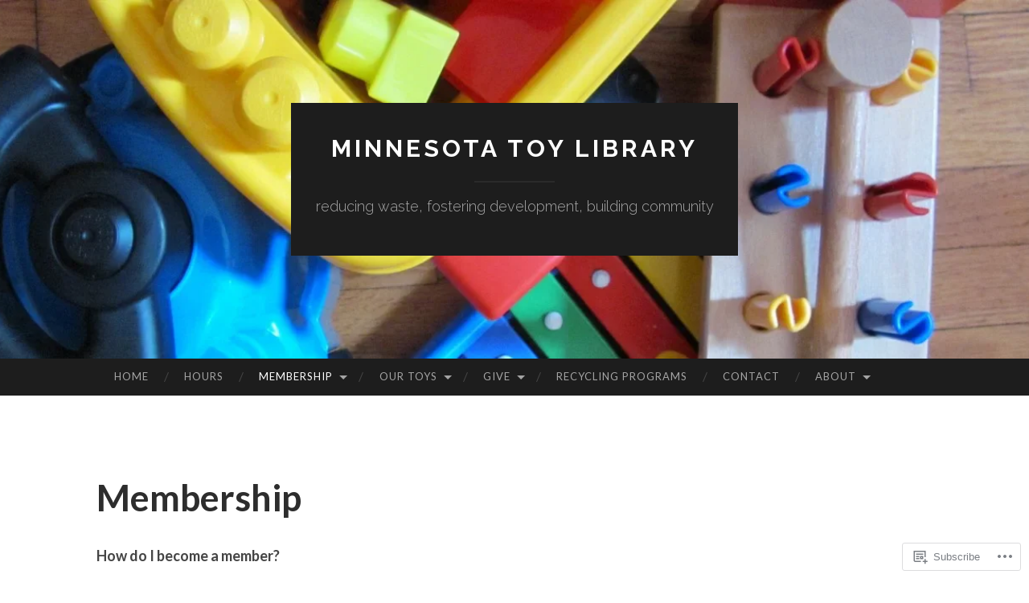

--- FILE ---
content_type: text/css;charset=utf-8
request_url: https://s0.wp.com/?custom-css=1&csblog=4JqIL&cscache=6&csrev=28
body_size: -39
content:
:focus{outline:3px solid #00d084 !important;transition:none !important}.wp-block-jetpack-google-calendar{min-width:320px !important}.visually-hidden{opacity:0;width:1px;height:1px;overflow:hidden}